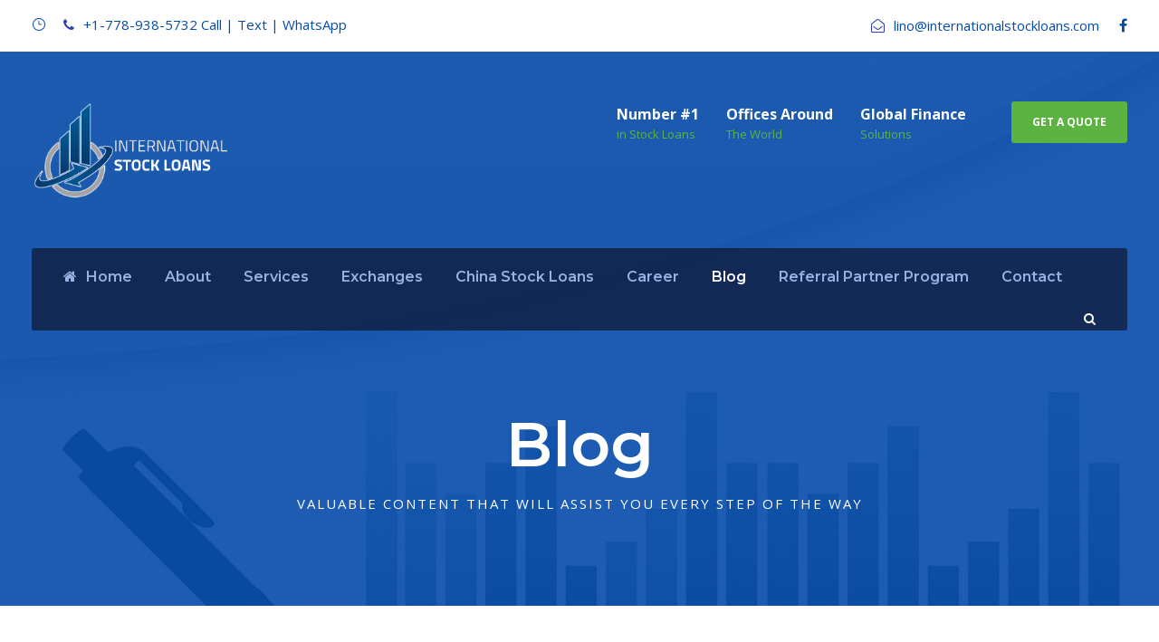

--- FILE ---
content_type: text/html; charset=UTF-8
request_url: https://internationalstockloans.com/blog/
body_size: 72470
content:
<!DOCTYPE html>
<html lang="en-US" class="no-js">
<head>
	<meta charset="UTF-8">
	<meta name="viewport" content="width=device-width, initial-scale=1">
	<link rel="profile" href="https://gmpg.org/xfn/11">
	<link rel="pingback" href="https://internationalstockloans.com/xmlrpc.php">
	<title>Blog - International Stock Loans</title>
<meta name='robots' content='max-image-preview:large' />

<!-- This site is optimized with the Yoast SEO plugin v12.9.1 - https://yoast.com/wordpress/plugins/seo/ -->
<meta name="description" content="International Stock Loans blog. Every month we publish valuable content around stock lending and loans, changes in the market and more."/>
<meta name="robots" content="max-snippet:-1, max-image-preview:large, max-video-preview:-1"/>
<link rel="canonical" href="https://internationalstockloans.com/blog/" />
<meta property="og:locale" content="en_US" />
<meta property="og:type" content="article" />
<meta property="og:title" content="Blog - International Stock Loans" />
<meta property="og:description" content="International Stock Loans blog. Every month we publish valuable content around stock lending and loans, changes in the market and more." />
<meta property="og:url" content="https://internationalstockloans.com/blog/" />
<meta property="og:site_name" content="International Stock Loans" />
<meta property="article:publisher" content="https://www.facebook.com/InternationalStockLoans/" />
<meta name="twitter:card" content="summary_large_image" />
<meta name="twitter:description" content="International Stock Loans blog. Every month we publish valuable content around stock lending and loans, changes in the market and more." />
<meta name="twitter:title" content="Blog - International Stock Loans" />
<script type='application/ld+json' class='yoast-schema-graph yoast-schema-graph--main'>{"@context":"https://schema.org","@graph":[{"@type":"Organization","@id":"https://internationalstockloans.com/#organization","name":"International Stock Loans","url":"https://internationalstockloans.com/","sameAs":["https://www.facebook.com/InternationalStockLoans/","https://www.linkedin.com/company/international-stock-loans/"],"logo":{"@type":"ImageObject","@id":"https://internationalstockloans.com/#logo","url":"https://internationalstockloans.com/wp-content/uploads/2019/12/Vertical-Font-TRANSPARENT-International-Stock-Loans-1.png","width":3000,"height":3020,"caption":"International Stock Loans"},"image":{"@id":"https://internationalstockloans.com/#logo"}},{"@type":"WebSite","@id":"https://internationalstockloans.com/#website","url":"https://internationalstockloans.com/","name":"International Stock Loans","description":"Your Go-To International Stock Loan Firm","publisher":{"@id":"https://internationalstockloans.com/#organization"},"potentialAction":{"@type":"SearchAction","target":"https://internationalstockloans.com/?s={search_term_string}","query-input":"required name=search_term_string"}},{"@type":"WebPage","@id":"https://internationalstockloans.com/blog/#webpage","url":"https://internationalstockloans.com/blog/","inLanguage":"en-US","name":"Blog - International Stock Loans","isPartOf":{"@id":"https://internationalstockloans.com/#website"},"datePublished":"2016-09-02T10:15:53+00:00","dateModified":"2020-06-22T18:48:25+00:00","description":"International Stock Loans blog. Every month we publish valuable content around stock lending and loans, changes in the market and more."}]}</script>
<!-- / Yoast SEO plugin. -->

<link rel='dns-prefetch' href='//fonts.googleapis.com' />
<link rel='dns-prefetch' href='//s.w.org' />
<link rel="alternate" type="application/rss+xml" title="International Stock Loans &raquo; Feed" href="https://internationalstockloans.com/feed/" />
<link rel="alternate" type="application/rss+xml" title="International Stock Loans &raquo; Comments Feed" href="https://internationalstockloans.com/comments/feed/" />
		<!-- This site uses the Google Analytics by ExactMetrics plugin v7.10.0 - Using Analytics tracking - https://www.exactmetrics.com/ -->
							<script
				src="//www.googletagmanager.com/gtag/js?id=UA-154911812-1"  data-cfasync="false" data-wpfc-render="false" type="text/javascript" async></script>
			<script data-cfasync="false" data-wpfc-render="false" type="text/javascript">
				var em_version = '7.10.0';
				var em_track_user = true;
				var em_no_track_reason = '';
				
								var disableStrs = [
															'ga-disable-UA-154911812-1',
									];

				/* Function to detect opted out users */
				function __gtagTrackerIsOptedOut() {
					for (var index = 0; index < disableStrs.length; index++) {
						if (document.cookie.indexOf(disableStrs[index] + '=true') > -1) {
							return true;
						}
					}

					return false;
				}

				/* Disable tracking if the opt-out cookie exists. */
				if (__gtagTrackerIsOptedOut()) {
					for (var index = 0; index < disableStrs.length; index++) {
						window[disableStrs[index]] = true;
					}
				}

				/* Opt-out function */
				function __gtagTrackerOptout() {
					for (var index = 0; index < disableStrs.length; index++) {
						document.cookie = disableStrs[index] + '=true; expires=Thu, 31 Dec 2099 23:59:59 UTC; path=/';
						window[disableStrs[index]] = true;
					}
				}

				if ('undefined' === typeof gaOptout) {
					function gaOptout() {
						__gtagTrackerOptout();
					}
				}
								window.dataLayer = window.dataLayer || [];

				window.ExactMetricsDualTracker = {
					helpers: {},
					trackers: {},
				};
				if (em_track_user) {
					function __gtagDataLayer() {
						dataLayer.push(arguments);
					}

					function __gtagTracker(type, name, parameters) {
						if (!parameters) {
							parameters = {};
						}

						if (parameters.send_to) {
							__gtagDataLayer.apply(null, arguments);
							return;
						}

						if (type === 'event') {
							
														parameters.send_to = exactmetrics_frontend.ua;
							__gtagDataLayer(type, name, parameters);
													} else {
							__gtagDataLayer.apply(null, arguments);
						}
					}

					__gtagTracker('js', new Date());
					__gtagTracker('set', {
						'developer_id.dNDMyYj': true,
											});
															__gtagTracker('config', 'UA-154911812-1', {"forceSSL":"true"} );
										window.gtag = __gtagTracker;										(function () {
						/* https://developers.google.com/analytics/devguides/collection/analyticsjs/ */
						/* ga and __gaTracker compatibility shim. */
						var noopfn = function () {
							return null;
						};
						var newtracker = function () {
							return new Tracker();
						};
						var Tracker = function () {
							return null;
						};
						var p = Tracker.prototype;
						p.get = noopfn;
						p.set = noopfn;
						p.send = function () {
							var args = Array.prototype.slice.call(arguments);
							args.unshift('send');
							__gaTracker.apply(null, args);
						};
						var __gaTracker = function () {
							var len = arguments.length;
							if (len === 0) {
								return;
							}
							var f = arguments[len - 1];
							if (typeof f !== 'object' || f === null || typeof f.hitCallback !== 'function') {
								if ('send' === arguments[0]) {
									var hitConverted, hitObject = false, action;
									if ('event' === arguments[1]) {
										if ('undefined' !== typeof arguments[3]) {
											hitObject = {
												'eventAction': arguments[3],
												'eventCategory': arguments[2],
												'eventLabel': arguments[4],
												'value': arguments[5] ? arguments[5] : 1,
											}
										}
									}
									if ('pageview' === arguments[1]) {
										if ('undefined' !== typeof arguments[2]) {
											hitObject = {
												'eventAction': 'page_view',
												'page_path': arguments[2],
											}
										}
									}
									if (typeof arguments[2] === 'object') {
										hitObject = arguments[2];
									}
									if (typeof arguments[5] === 'object') {
										Object.assign(hitObject, arguments[5]);
									}
									if ('undefined' !== typeof arguments[1].hitType) {
										hitObject = arguments[1];
										if ('pageview' === hitObject.hitType) {
											hitObject.eventAction = 'page_view';
										}
									}
									if (hitObject) {
										action = 'timing' === arguments[1].hitType ? 'timing_complete' : hitObject.eventAction;
										hitConverted = mapArgs(hitObject);
										__gtagTracker('event', action, hitConverted);
									}
								}
								return;
							}

							function mapArgs(args) {
								var arg, hit = {};
								var gaMap = {
									'eventCategory': 'event_category',
									'eventAction': 'event_action',
									'eventLabel': 'event_label',
									'eventValue': 'event_value',
									'nonInteraction': 'non_interaction',
									'timingCategory': 'event_category',
									'timingVar': 'name',
									'timingValue': 'value',
									'timingLabel': 'event_label',
									'page': 'page_path',
									'location': 'page_location',
									'title': 'page_title',
								};
								for (arg in args) {
																		if (!(!args.hasOwnProperty(arg) || !gaMap.hasOwnProperty(arg))) {
										hit[gaMap[arg]] = args[arg];
									} else {
										hit[arg] = args[arg];
									}
								}
								return hit;
							}

							try {
								f.hitCallback();
							} catch (ex) {
							}
						};
						__gaTracker.create = newtracker;
						__gaTracker.getByName = newtracker;
						__gaTracker.getAll = function () {
							return [];
						};
						__gaTracker.remove = noopfn;
						__gaTracker.loaded = true;
						window['__gaTracker'] = __gaTracker;
					})();
									} else {
										console.log("");
					(function () {
						function __gtagTracker() {
							return null;
						}

						window['__gtagTracker'] = __gtagTracker;
						window['gtag'] = __gtagTracker;
					})();
									}
			</script>
				<!-- / Google Analytics by ExactMetrics -->
				<script type="text/javascript">
			window._wpemojiSettings = {"baseUrl":"https:\/\/s.w.org\/images\/core\/emoji\/13.1.0\/72x72\/","ext":".png","svgUrl":"https:\/\/s.w.org\/images\/core\/emoji\/13.1.0\/svg\/","svgExt":".svg","source":{"concatemoji":"https:\/\/internationalstockloans.com\/wp-includes\/js\/wp-emoji-release.min.js?ver=5.8.12"}};
			!function(e,a,t){var n,r,o,i=a.createElement("canvas"),p=i.getContext&&i.getContext("2d");function s(e,t){var a=String.fromCharCode;p.clearRect(0,0,i.width,i.height),p.fillText(a.apply(this,e),0,0);e=i.toDataURL();return p.clearRect(0,0,i.width,i.height),p.fillText(a.apply(this,t),0,0),e===i.toDataURL()}function c(e){var t=a.createElement("script");t.src=e,t.defer=t.type="text/javascript",a.getElementsByTagName("head")[0].appendChild(t)}for(o=Array("flag","emoji"),t.supports={everything:!0,everythingExceptFlag:!0},r=0;r<o.length;r++)t.supports[o[r]]=function(e){if(!p||!p.fillText)return!1;switch(p.textBaseline="top",p.font="600 32px Arial",e){case"flag":return s([127987,65039,8205,9895,65039],[127987,65039,8203,9895,65039])?!1:!s([55356,56826,55356,56819],[55356,56826,8203,55356,56819])&&!s([55356,57332,56128,56423,56128,56418,56128,56421,56128,56430,56128,56423,56128,56447],[55356,57332,8203,56128,56423,8203,56128,56418,8203,56128,56421,8203,56128,56430,8203,56128,56423,8203,56128,56447]);case"emoji":return!s([10084,65039,8205,55357,56613],[10084,65039,8203,55357,56613])}return!1}(o[r]),t.supports.everything=t.supports.everything&&t.supports[o[r]],"flag"!==o[r]&&(t.supports.everythingExceptFlag=t.supports.everythingExceptFlag&&t.supports[o[r]]);t.supports.everythingExceptFlag=t.supports.everythingExceptFlag&&!t.supports.flag,t.DOMReady=!1,t.readyCallback=function(){t.DOMReady=!0},t.supports.everything||(n=function(){t.readyCallback()},a.addEventListener?(a.addEventListener("DOMContentLoaded",n,!1),e.addEventListener("load",n,!1)):(e.attachEvent("onload",n),a.attachEvent("onreadystatechange",function(){"complete"===a.readyState&&t.readyCallback()})),(n=t.source||{}).concatemoji?c(n.concatemoji):n.wpemoji&&n.twemoji&&(c(n.twemoji),c(n.wpemoji)))}(window,document,window._wpemojiSettings);
		</script>
		<style type="text/css">
img.wp-smiley,
img.emoji {
	display: inline !important;
	border: none !important;
	box-shadow: none !important;
	height: 1em !important;
	width: 1em !important;
	margin: 0 .07em !important;
	vertical-align: -0.1em !important;
	background: none !important;
	padding: 0 !important;
}
</style>
	<link rel='stylesheet' id='wp-block-library-css'  href='https://internationalstockloans.com/wp-includes/css/dist/block-library/style.min.css?ver=5.8.12' type='text/css' media='all' />
<link rel='stylesheet' id='wc-block-style-css'  href='https://internationalstockloans.com/wp-content/plugins/woocommerce/packages/woocommerce-blocks/build/style.css?ver=2.5.14' type='text/css' media='all' />
<link rel='stylesheet' id='contact-form-7-css'  href='https://internationalstockloans.com/wp-content/plugins/contact-form-7/includes/css/styles.css?ver=5.1.6' type='text/css' media='all' />
<link rel='stylesheet' id='gdlr-core-google-font-css'  href='https://fonts.googleapis.com/css?family=Montserrat%3A100%2C100italic%2C200%2C200italic%2C300%2C300italic%2Cregular%2Citalic%2C500%2C500italic%2C600%2C600italic%2C700%2C700italic%2C800%2C800italic%2C900%2C900italic%7COpen+Sans%3A300%2C300italic%2Cregular%2Citalic%2C600%2C600italic%2C700%2C700italic%2C800%2C800italic%7CAsap%3Aregular%2Citalic%2C500%2C500italic%2C600%2C600italic%2C700%2C700italic&#038;subset=vietnamese%2Clatin-ext%2Ccyrillic%2Ccyrillic-ext%2Clatin%2Cgreek-ext%2Cgreek&#038;ver=5.8.12' type='text/css' media='all' />
<link rel='stylesheet' id='font-awesome-css'  href='https://internationalstockloans.com/wp-content/plugins/elementor/assets/lib/font-awesome/css/font-awesome.min.css?ver=4.7.0' type='text/css' media='all' />
<link rel='stylesheet' id='elegant-font-css'  href='https://internationalstockloans.com/wp-content/plugins/goodlayers-core/plugins/elegant/elegant-font.css?ver=5.8.12' type='text/css' media='all' />
<link rel='stylesheet' id='gdlr-core-plugin-css'  href='https://internationalstockloans.com/wp-content/plugins/goodlayers-core/plugins/style.css?ver=5.8.12' type='text/css' media='all' />
<link rel='stylesheet' id='gdlr-core-page-builder-css'  href='https://internationalstockloans.com/wp-content/plugins/goodlayers-core/include/css/page-builder.css?ver=5.8.12' type='text/css' media='all' />
<link rel='stylesheet' id='dashicons-css'  href='https://internationalstockloans.com/wp-includes/css/dashicons.min.css?ver=5.8.12' type='text/css' media='all' />
<link rel='stylesheet' id='post-views-counter-frontend-css'  href='https://internationalstockloans.com/wp-content/plugins/post-views-counter/css/frontend.css?ver=1.3.10' type='text/css' media='all' />
<link rel='stylesheet' id='rs-plugin-settings-css'  href='https://internationalstockloans.com/wp-content/plugins/revslider/public/assets/css/rs6.css?ver=6.1.5' type='text/css' media='all' />
<style id='rs-plugin-settings-inline-css' type='text/css'>
#rs-demo-id {}
</style>
<link rel='stylesheet' id='woocommerce-layout-css'  href='https://internationalstockloans.com/wp-content/plugins/woocommerce/assets/css/woocommerce-layout.css?ver=3.9.5' type='text/css' media='all' />
<link rel='stylesheet' id='woocommerce-smallscreen-css'  href='https://internationalstockloans.com/wp-content/plugins/woocommerce/assets/css/woocommerce-smallscreen.css?ver=3.9.5' type='text/css' media='only screen and (max-width: 768px)' />
<link rel='stylesheet' id='woocommerce-general-css'  href='https://internationalstockloans.com/wp-content/plugins/woocommerce/assets/css/woocommerce.css?ver=3.9.5' type='text/css' media='all' />
<style id='woocommerce-inline-inline-css' type='text/css'>
.woocommerce form .form-row .required { visibility: visible; }
</style>
<link rel='stylesheet' id='wpcf7-redirect-script-frontend-css'  href='https://internationalstockloans.com/wp-content/plugins/wpcf7-redirect/build/css/wpcf7-redirect-frontend.min.css?ver=5.8.12' type='text/css' media='all' />
<link rel='stylesheet' id='financity-style-core-css'  href='https://internationalstockloans.com/wp-content/themes/financity/css/style-core.css?ver=5.8.12' type='text/css' media='all' />
<link rel='stylesheet' id='financity-child-theme-style-css'  href='https://internationalstockloans.com/wp-content/themes/financity-child/style.css?ver=5.8.12' type='text/css' media='all' />
<link rel='stylesheet' id='financity-custom-style-css'  href='https://internationalstockloans.com/wp-content/uploads/financity-style-custom.css?1657677183&#038;ver=5.8.12' type='text/css' media='all' />
<link rel='stylesheet' id='wpgmp-frontend_css-css'  href='https://internationalstockloans.com/wp-content/plugins/wp-google-map-plugin/assets/css/frontend.css?ver=5.8.12' type='text/css' media='all' />
<script type='text/javascript' src='https://internationalstockloans.com/wp-content/plugins/google-analytics-dashboard-for-wp/assets/js/frontend-gtag.min.js?ver=7.10.0' id='exactmetrics-frontend-script-js'></script>
<script data-cfasync="false" data-wpfc-render="false" type="text/javascript" id='exactmetrics-frontend-script-js-extra'>/* <![CDATA[ */
var exactmetrics_frontend = {"js_events_tracking":"true","download_extensions":"zip,mp3,mpeg,pdf,docx,pptx,xlsx,rar","inbound_paths":"[{\"path\":\"\\\/go\\\/\",\"label\":\"affiliate\"},{\"path\":\"\\\/recommend\\\/\",\"label\":\"affiliate\"}]","home_url":"https:\/\/internationalstockloans.com","hash_tracking":"false","ua":"UA-154911812-1","v4_id":""};/* ]]> */
</script>
<script type='text/javascript' src='https://internationalstockloans.com/wp-includes/js/jquery/jquery.min.js?ver=3.6.0' id='jquery-core-js'></script>
<script type='text/javascript' src='https://internationalstockloans.com/wp-includes/js/jquery/jquery-migrate.min.js?ver=3.3.2' id='jquery-migrate-js'></script>
<script type='text/javascript' src='https://internationalstockloans.com/wp-content/plugins/revslider/public/assets/js/revolution.tools.min.js?ver=6.0' id='tp-tools-js'></script>
<script type='text/javascript' src='https://internationalstockloans.com/wp-content/plugins/revslider/public/assets/js/rs6.min.js?ver=6.1.5' id='revmin-js'></script>
<!--[if lt IE 9]>
<script type='text/javascript' src='https://internationalstockloans.com/wp-content/themes/financity/js/html5.js?ver=5.8.12' id='financity-html5js-js'></script>
<![endif]-->
<link rel="https://api.w.org/" href="https://internationalstockloans.com/wp-json/" /><link rel="alternate" type="application/json" href="https://internationalstockloans.com/wp-json/wp/v2/pages/2752" /><link rel="EditURI" type="application/rsd+xml" title="RSD" href="https://internationalstockloans.com/xmlrpc.php?rsd" />
<link rel="wlwmanifest" type="application/wlwmanifest+xml" href="https://internationalstockloans.com/wp-includes/wlwmanifest.xml" /> 
<meta name="generator" content="WordPress 5.8.12" />
<meta name="generator" content="WooCommerce 3.9.5" />
<link rel='shortlink' href='https://internationalstockloans.com/?p=2752' />
<link rel="alternate" type="application/json+oembed" href="https://internationalstockloans.com/wp-json/oembed/1.0/embed?url=https%3A%2F%2Finternationalstockloans.com%2Fblog%2F" />
<link rel="alternate" type="text/xml+oembed" href="https://internationalstockloans.com/wp-json/oembed/1.0/embed?url=https%3A%2F%2Finternationalstockloans.com%2Fblog%2F&#038;format=xml" />
<!-- Google Tag Manager -->
<script>(function(w,d,s,l,i){w[l]=w[l]||[];w[l].push({'gtm.start':
new Date().getTime(),event:'gtm.js'});var f=d.getElementsByTagName(s)[0],
j=d.createElement(s),dl=l!='dataLayer'?'&l='+l:'';j.async=true;j.src=
'https://www.googletagmanager.com/gtm.js?id='+i+dl;f.parentNode.insertBefore(j,f);
})(window,document,'script','dataLayer','GTM-NCXXB5K');</script>
<!-- End Google Tag Manager -->	<noscript><style>.woocommerce-product-gallery{ opacity: 1 !important; }</style></noscript>
	<style type="text/css">.recentcomments a{display:inline !important;padding:0 !important;margin:0 !important;}</style><meta name="generator" content="Powered by Slider Revolution 6.1.5 - responsive, Mobile-Friendly Slider Plugin for WordPress with comfortable drag and drop interface." />
<link rel="icon" href="https://internationalstockloans.com/wp-content/uploads/2019/12/cropped-TRANSPARENT-International-Stock-Loans-1-1-32x32.png" sizes="32x32" />
<link rel="icon" href="https://internationalstockloans.com/wp-content/uploads/2019/12/cropped-TRANSPARENT-International-Stock-Loans-1-1-192x192.png" sizes="192x192" />
<link rel="apple-touch-icon" href="https://internationalstockloans.com/wp-content/uploads/2019/12/cropped-TRANSPARENT-International-Stock-Loans-1-1-180x180.png" />
<meta name="msapplication-TileImage" content="https://internationalstockloans.com/wp-content/uploads/2019/12/cropped-TRANSPARENT-International-Stock-Loans-1-1-270x270.png" />
<!-- Global site tag (gtag.js) - Google Analytics -->
<script async src="https://www.googletagmanager.com/gtag/js?id=UA-154911812-1"></script>
<script>
  window.dataLayer = window.dataLayer || [];
  function gtag(){dataLayer.push(arguments);}
  gtag('js', new Date());

  gtag('config', 'UA-154911812-1');
</script><script type="text/javascript">function setREVStartSize(t){try{var h,e=document.getElementById(t.c).parentNode.offsetWidth;if(e=0===e||isNaN(e)?window.innerWidth:e,t.tabw=void 0===t.tabw?0:parseInt(t.tabw),t.thumbw=void 0===t.thumbw?0:parseInt(t.thumbw),t.tabh=void 0===t.tabh?0:parseInt(t.tabh),t.thumbh=void 0===t.thumbh?0:parseInt(t.thumbh),t.tabhide=void 0===t.tabhide?0:parseInt(t.tabhide),t.thumbhide=void 0===t.thumbhide?0:parseInt(t.thumbhide),t.mh=void 0===t.mh||""==t.mh||"auto"===t.mh?0:parseInt(t.mh,0),"fullscreen"===t.layout||"fullscreen"===t.l)h=Math.max(t.mh,window.innerHeight);else{for(var i in t.gw=Array.isArray(t.gw)?t.gw:[t.gw],t.rl)void 0!==t.gw[i]&&0!==t.gw[i]||(t.gw[i]=t.gw[i-1]);for(var i in t.gh=void 0===t.el||""===t.el||Array.isArray(t.el)&&0==t.el.length?t.gh:t.el,t.gh=Array.isArray(t.gh)?t.gh:[t.gh],t.rl)void 0!==t.gh[i]&&0!==t.gh[i]||(t.gh[i]=t.gh[i-1]);var r,a=new Array(t.rl.length),n=0;for(var i in t.tabw=t.tabhide>=e?0:t.tabw,t.thumbw=t.thumbhide>=e?0:t.thumbw,t.tabh=t.tabhide>=e?0:t.tabh,t.thumbh=t.thumbhide>=e?0:t.thumbh,t.rl)a[i]=t.rl[i]<window.innerWidth?0:t.rl[i];for(var i in r=a[0],a)r>a[i]&&0<a[i]&&(r=a[i],n=i);var d=e>t.gw[n]+t.tabw+t.thumbw?1:(e-(t.tabw+t.thumbw))/t.gw[n];h=t.gh[n]*d+(t.tabh+t.thumbh)}void 0===window.rs_init_css&&(window.rs_init_css=document.head.appendChild(document.createElement("style"))),document.getElementById(t.c).height=h,window.rs_init_css.innerHTML+="#"+t.c+"_wrapper { height: "+h+"px }"}catch(t){console.log("Failure at Presize of Slider:"+t)}};</script>
		<style type="text/css" id="wp-custom-css">
			.mailChimp {
    background: #5cb341;
    color: #ffffff;
    font-size: 15px;
}		</style>
		</head>

<body data-rsssl=1 class="page-template-default page page-id-2752 theme-financity gdlr-core-body woocommerce-no-js financity-body financity-body-front financity-full  financity-with-sticky-navigation gdlr-core-link-to-lightbox elementor-default elementor-kit-6710">
<div class="financity-mobile-header-wrap" ><div class="financity-top-bar" ><div class="financity-top-bar-background" ></div><div class="financity-top-bar-container clearfix financity-container  financity-no-divider" ><div class="financity-top-bar-left financity-item-pdlr"><span class="gdlr-core-dropdown-tab-content gdlr-core-active" data-index="0" wfd-id="390">
<span class="frst-ghai" style="font-size: 15px ;color: #3740b0 ;margin-right: 10px ;"><i class="icon_clock_alt" style="margin-right:10px;"></i></span><span style="font-size: 15px ;color: #3740b0 ;margin-right: 0px ;"><i class="fa fa-phone" style="margin-right:10px;"></i><a href="tel:+1-800-940-4570">+1-778-938-5732  Call | Text | WhatsApp</a></span>
</span></div><div class="financity-top-bar-right financity-item-pdlr"><div class="financity-top-bar-right-text"><i class="fa fa-envelope-open-o" style="font-size: 15px ;color: #3740b0 ;margin-left: 20px ;margin-right: 10px ;"  ></i><a href="mailto:lino@internationalstockloans.com">lino@internationalstockloans.com</a></div><span class="financity-top-bar-divider financity-left-margin" ></span><div class="financity-top-bar-right-social" ><a href="http://www.facebook.com/internationalStockLoans" target="_blank" class="financity-top-bar-social-icon" title="facebook" ><i class="fa fa-facebook" ></i></a></div></div></div></div><div class="financity-mobile-header financity-header-background financity-style-slide" id="financity-mobile-header" ><div class="financity-mobile-header-container financity-container" ><div class="financity-logo  financity-item-pdlr"><div class="financity-logo-inner"><a href="https://internationalstockloans.com/" ><img src="https://internationalstockloans.com/wp-content/uploads/2019/12/2500PX-TRANSPARENT-International-Stock-Loans.png" alt="" width="2500" height="1253" title="2500PX-TRANSPARENT-International-Stock-Loans" /></a></div></div><div class="financity-mobile-menu-right" ><div class="financity-main-menu-search" id="financity-mobile-top-search" ><i class="fa fa-search" ></i></div><div class="financity-top-search-wrap" >
	<div class="financity-top-search-close" ></div>

	<div class="financity-top-search-row" >
		<div class="financity-top-search-cell" >
			<form role="search" method="get" class="search-form" action="https://internationalstockloans.com/">
	<input type="text" class="search-field financity-title-font" placeholder="Search..." value="" name="s">
	<div class="financity-top-search-submit"><i class="fa fa-search" ></i></div>
	<input type="submit" class="search-submit" value="Search">
	<div class="financity-top-search-close"><i class="icon_close" ></i></div>
</form>
		</div>
	</div>

</div>
</div></div></div></div><div class="financity-body-outer-wrapper ">
		<div class="financity-body-wrapper clearfix  financity-with-transparent-navigation financity-with-frame">
	<div class="financity-header-background-transparent" ><div class="financity-top-bar" ><div class="financity-top-bar-background" ></div><div class="financity-top-bar-container clearfix financity-container  financity-no-divider" ><div class="financity-top-bar-left financity-item-pdlr"><span class="gdlr-core-dropdown-tab-content gdlr-core-active" data-index="0" wfd-id="390">
<span class="frst-ghai" style="font-size: 15px ;color: #3740b0 ;margin-right: 10px ;"><i class="icon_clock_alt" style="margin-right:10px;"></i></span><span style="font-size: 15px ;color: #3740b0 ;margin-right: 0px ;"><i class="fa fa-phone" style="margin-right:10px;"></i><a href="tel:+1-800-940-4570">+1-778-938-5732  Call | Text | WhatsApp</a></span>
</span></div><div class="financity-top-bar-right financity-item-pdlr"><div class="financity-top-bar-right-text"><i class="fa fa-envelope-open-o" style="font-size: 15px ;color: #3740b0 ;margin-left: 20px ;margin-right: 10px ;"  ></i><a href="mailto:lino@internationalstockloans.com">lino@internationalstockloans.com</a></div><span class="financity-top-bar-divider financity-left-margin" ></span><div class="financity-top-bar-right-social" ><a href="http://www.facebook.com/internationalStockLoans" target="_blank" class="financity-top-bar-social-icon" title="facebook" ><i class="fa fa-facebook" ></i></a></div></div></div></div>	
<header class="financity-header-wrap financity-header-style-bar  financity-style-left" >
	<div class="financity-header-background" ></div>
	<div class="financity-header-container clearfix  financity-container">
		<div class="financity-header-container-inner">
		<div class="financity-logo  financity-item-pdlr"><div class="financity-logo-inner"><a href="https://internationalstockloans.com/" ><img src="https://internationalstockloans.com/wp-content/uploads/2019/12/2500PX-TRANSPARENT-International-Stock-Loans.png" alt="" width="2500" height="1253" title="2500PX-TRANSPARENT-International-Stock-Loans" /></a></div></div><div class="financity-logo-right-text financity-item-pdlr" ><div class="financity-logo-right-block" ><div class="financity-logo-right-block-content" ><div class="financity-logo-right-block-title" >Number #1</div><div class="financity-logo-right-block-caption" >in Stock Loans</div></div></div><div class="financity-logo-right-block" ><div class="financity-logo-right-block-content" ><div class="financity-logo-right-block-title" >Offices Around</div><div class="financity-logo-right-block-caption" >The World</div></div></div><div class="financity-logo-right-block" ><div class="financity-logo-right-block-content" ><div class="financity-logo-right-block-title" >Global Finance</div><div class="financity-logo-right-block-caption" >Solutions</div></div></div><a class="financity-header-right-button" href="/get-a-quote/" target="_self" >Get A Quote</a></div>		</div>
	</div>

	<div class="financity-navigation-bar-wrap  financity-sticky-navigation financity-sticky-navigation-height financity-style-left  financity-style-fixed" >
		<div class="financity-navigation-background financity-show-in-sticky financity-style-transparent" ></div>		<div class="financity-navigation-container clearfix  financity-container">
						<div class="financity-navigation financity-item-mglr clearfix " >
			<div class="financity-navigation-background financity-hide-in-sticky" ></div><div class="financity-main-menu" id="financity-main-menu" ><ul id="menu-header-main" class="sf-menu"><li  class="menu-item menu-item-type-post_type menu-item-object-page menu-item-home menu-item-5617 financity-normal-menu"><a href="https://internationalstockloans.com/"><i class="fa fa-home" ></i>Home</a></li>
<li  class="menu-item menu-item-type-post_type menu-item-object-page menu-item-5618 financity-normal-menu"><a href="https://internationalstockloans.com/about-us/">About</a></li>
<li  class="menu-item menu-item-type-post_type menu-item-object-page menu-item-has-children menu-item-5619 financity-normal-menu"><a href="https://internationalstockloans.com/services/" class="sf-with-ul-pre">Services</a>
<ul class="sub-menu">
	<li  class="menu-item menu-item-type-post_type menu-item-object-page menu-item-5622" data-size="60"><a href="https://internationalstockloans.com/services/non-recourse-stock-loans/">Non Recourse Stock Loans</a></li>
	<li  class="menu-item menu-item-type-post_type menu-item-object-page menu-item-5620" data-size="60"><a href="https://internationalstockloans.com/services/non-title-stock-loans/">Non Title Stock Loans</a></li>
	<li  class="menu-item menu-item-type-post_type menu-item-object-page menu-item-5623" data-size="60"><a href="https://internationalstockloans.com/services/quick-close-and-fast-funding/">Quick Close and Fast Funding</a></li>
	<li  class="menu-item menu-item-type-post_type menu-item-object-page menu-item-5625" data-size="60"><a href="https://internationalstockloans.com/services/international-stock-loans/">International Stock Loans</a></li>
	<li  class="menu-item menu-item-type-post_type menu-item-object-page menu-item-5621" data-size="60"><a href="https://internationalstockloans.com/services/canada-stock-loans/">Canada Stock Loans</a></li>
</ul>
</li>
<li  class="menu-item menu-item-type-post_type menu-item-object-page menu-item-has-children menu-item-5961 financity-normal-menu"><a href="https://internationalstockloans.com/exchanges/" class="sf-with-ul-pre">Exchanges</a>
<ul class="sub-menu">
	<li  class="menu-item menu-item-type-post_type menu-item-object-page menu-item-5960" data-size="60"><a href="https://internationalstockloans.com/international/">International</a></li>
	<li  class="menu-item menu-item-type-post_type menu-item-object-page menu-item-5962" data-size="60"><a href="https://internationalstockloans.com/canada/">Canada</a></li>
	<li  class="menu-item menu-item-type-post_type menu-item-object-page menu-item-5964" data-size="60"><a href="https://internationalstockloans.com/united-states/">Europe</a></li>
</ul>
</li>
<li  class="menu-item menu-item-type-post_type menu-item-object-page menu-item-7049 financity-normal-menu"><a href="https://internationalstockloans.com/exchanges/china-stock-loans/">China Stock Loans</a></li>
<li  class="menu-item menu-item-type-post_type menu-item-object-page menu-item-5626 financity-normal-menu"><a href="https://internationalstockloans.com/career/">Career</a></li>
<li  class="menu-item menu-item-type-post_type menu-item-object-page current-menu-item page_item page-item-2752 current_page_item menu-item-5628 financity-normal-menu"><a href="https://internationalstockloans.com/blog/">Blog</a></li>
<li  class="menu-item menu-item-type-post_type menu-item-object-page menu-item-6109 financity-normal-menu"><a href="https://internationalstockloans.com/referral-partner/">Referral Partner Program</a></li>
<li  class="menu-item menu-item-type-post_type menu-item-object-page menu-item-5679 financity-normal-menu"><a href="https://internationalstockloans.com/contact/">Contact</a></li>
</ul></div><div class="financity-main-menu-right-wrap clearfix " ><div class="financity-main-menu-search" id="financity-top-search" ><i class="fa fa-search" ></i></div><div class="financity-top-search-wrap" >
	<div class="financity-top-search-close" ></div>

	<div class="financity-top-search-row" >
		<div class="financity-top-search-cell" >
			<form role="search" method="get" class="search-form" action="https://internationalstockloans.com/">
	<input type="text" class="search-field financity-title-font" placeholder="Search..." value="" name="s">
	<div class="financity-top-search-submit"><i class="fa fa-search" ></i></div>
	<input type="submit" class="search-submit" value="Search">
	<div class="financity-top-search-close"><i class="icon_close" ></i></div>
</form>
		</div>
	</div>

</div>
</div>			</div><!-- financity-navigation -->

		</div><!-- financity-header-container -->
	</div><!-- financity-navigation-bar-wrap -->

</header><!-- header --></div><div class="financity-page-title-wrap  financity-style-custom financity-center-align" style="background-image: url(https://internationalstockloans.com/wp-content/uploads/2019/12/Blog.png) ;" ><div class="financity-header-transparent-substitute" ></div><div class="financity-page-title-overlay"  ></div><div class="financity-page-title-container financity-container" ><div class="financity-page-title-content financity-item-pdlr"  ><h1 class="financity-page-title"  >Blog</h1><div class="financity-page-caption"  >VALUABLE CONTENT THAT WILL ASSIST YOU EVERY STEP OF THE WAY</div></div></div></div>	<div class="financity-page-wrapper" id="financity-page-wrapper" ><div class="gdlr-core-page-builder-body"><div class="gdlr-core-pbf-section" ><div class="gdlr-core-pbf-section-container gdlr-core-container clearfix" ><div class="gdlr-core-pbf-element" ><div class="gdlr-core-blog-item gdlr-core-item-pdb clearfix  gdlr-core-style-blog-image" style="padding-bottom: 40px ;"  ><div class="gdlr-core-blog-item-holder gdlr-core-js-2 clearfix" data-layout="fitrows" ><div class="gdlr-core-item-list  gdlr-core-item-pdlr gdlr-core-item-mgb gdlr-core-column-30 gdlr-core-column-first" ><div class="gdlr-core-blog-modern  gdlr-core-with-image gdlr-core-hover-overlay-content gdlr-core-opacity-on-hover gdlr-core-zoom-on-hover gdlr-core-style-1 gdlr-core-outer-frame-element"  ><div class="gdlr-core-blog-modern-inner"><div class="gdlr-core-blog-thumbnail gdlr-core-media-image" ><img src="https://internationalstockloans.com/wp-content/uploads/2022/07/shanghai.jpg" alt="Shanghai Stock Loans" width="200" height="200" title="China Stock Loans" /></div><div class="gdlr-core-blog-modern-content  gdlr-core-center-align" ><h3 class="gdlr-core-blog-title gdlr-core-skin-title" style="font-size: 22px ;font-weight: 400 ;letter-spacing: 0px ;"  ><a href="https://internationalstockloans.com/2022/07/12/shanghai-stock-exchange-loans/" >Shanghai Stock Exchange Loans</a></h3><div class="gdlr-core-blog-info-wrapper gdlr-core-skin-divider" ><span class="gdlr-core-blog-info gdlr-core-blog-info-font gdlr-core-skin-caption gdlr-core-blog-info-date"  ><span class="gdlr-core-blog-info-sep" >•</span><span class="gdlr-core-head" ><i class="icon_clock_alt" ></i></span><a href="https://internationalstockloans.com/2022/07/12/">July 12, 2022</a></span><span class="gdlr-core-blog-info gdlr-core-blog-info-font gdlr-core-skin-caption gdlr-core-blog-info-author"  ><span class="gdlr-core-blog-info-sep" >•</span><span class="gdlr-core-head" ><i class="icon_documents_alt" ></i></span><a href="https://internationalstockloans.com/author/stockloans/" title="Posts by stockloans" rel="author">stockloans</a></span></div></div></div></div></div><div class="gdlr-core-item-list  gdlr-core-item-pdlr gdlr-core-item-mgb gdlr-core-column-30" ><div class="gdlr-core-blog-modern  gdlr-core-with-image gdlr-core-hover-overlay-content gdlr-core-opacity-on-hover gdlr-core-zoom-on-hover gdlr-core-style-1 gdlr-core-outer-frame-element"  ><div class="gdlr-core-blog-modern-inner"><div class="gdlr-core-blog-thumbnail gdlr-core-media-image" ><img src="https://internationalstockloans.com/wp-content/uploads/2022/07/shenzhen_stock_exchange_logo_new_2015.jpg" alt="Stock Loans Shenzen" width="400" height="286" title="shenzhen_stock_exchange_stock_loans" /></div><div class="gdlr-core-blog-modern-content  gdlr-core-center-align" ><h3 class="gdlr-core-blog-title gdlr-core-skin-title" style="font-size: 22px ;font-weight: 400 ;letter-spacing: 0px ;"  ><a href="https://internationalstockloans.com/2022/07/12/shenzen-exchange-stock-loans/" >Shenzen Exchange Stock Loans</a></h3><div class="gdlr-core-blog-info-wrapper gdlr-core-skin-divider" ><span class="gdlr-core-blog-info gdlr-core-blog-info-font gdlr-core-skin-caption gdlr-core-blog-info-date"  ><span class="gdlr-core-blog-info-sep" >•</span><span class="gdlr-core-head" ><i class="icon_clock_alt" ></i></span><a href="https://internationalstockloans.com/2022/07/12/">July 12, 2022</a></span><span class="gdlr-core-blog-info gdlr-core-blog-info-font gdlr-core-skin-caption gdlr-core-blog-info-author"  ><span class="gdlr-core-blog-info-sep" >•</span><span class="gdlr-core-head" ><i class="icon_documents_alt" ></i></span><a href="https://internationalstockloans.com/author/stockloans/" title="Posts by stockloans" rel="author">stockloans</a></span></div></div></div></div></div><div class="gdlr-core-item-list  gdlr-core-item-pdlr gdlr-core-item-mgb gdlr-core-column-30 gdlr-core-column-first" ><div class="gdlr-core-blog-modern  gdlr-core-with-image gdlr-core-hover-overlay-content gdlr-core-opacity-on-hover gdlr-core-zoom-on-hover gdlr-core-style-1 gdlr-core-outer-frame-element"  ><div class="gdlr-core-blog-modern-inner"><div class="gdlr-core-blog-thumbnail gdlr-core-media-image" ><img src="https://internationalstockloans.com/wp-content/uploads/2022/07/CHINA-STOCK-LAONS-700x628.png" alt="China Stock Loans" width="700" height="628" title="CHINA STOCK LAONS" /></div><div class="gdlr-core-blog-modern-content  gdlr-core-center-align" ><h3 class="gdlr-core-blog-title gdlr-core-skin-title" style="font-size: 22px ;font-weight: 400 ;letter-spacing: 0px ;"  ><a href="https://internationalstockloans.com/2022/07/11/shenzen-and-shanghai-stock-loans-china/" >Shenzen and Shanghai Stock Loans &#8211; China</a></h3><div class="gdlr-core-blog-info-wrapper gdlr-core-skin-divider" ><span class="gdlr-core-blog-info gdlr-core-blog-info-font gdlr-core-skin-caption gdlr-core-blog-info-date"  ><span class="gdlr-core-blog-info-sep" >•</span><span class="gdlr-core-head" ><i class="icon_clock_alt" ></i></span><a href="https://internationalstockloans.com/2022/07/11/">July 11, 2022</a></span><span class="gdlr-core-blog-info gdlr-core-blog-info-font gdlr-core-skin-caption gdlr-core-blog-info-author"  ><span class="gdlr-core-blog-info-sep" >•</span><span class="gdlr-core-head" ><i class="icon_documents_alt" ></i></span><a href="https://internationalstockloans.com/author/stockloans/" title="Posts by stockloans" rel="author">stockloans</a></span></div></div></div></div></div><div class="gdlr-core-item-list  gdlr-core-item-pdlr gdlr-core-item-mgb gdlr-core-column-30" ><div class="gdlr-core-blog-modern  gdlr-core-with-image gdlr-core-hover-overlay-content gdlr-core-opacity-on-hover gdlr-core-zoom-on-hover gdlr-core-style-1 gdlr-core-outer-frame-element"  ><div class="gdlr-core-blog-modern-inner"><div class="gdlr-core-blog-thumbnail gdlr-core-media-image" ><img src="https://internationalstockloans.com/wp-content/uploads/2022/07/Flag-China_03-700x360.jpg" alt="China Stock Loans" width="700" height="360" title="Stock Loans China" /></div><div class="gdlr-core-blog-modern-content  gdlr-core-center-align" ><h3 class="gdlr-core-blog-title gdlr-core-skin-title" style="font-size: 22px ;font-weight: 400 ;letter-spacing: 0px ;"  ><a href="https://internationalstockloans.com/2022/07/08/china-stock-loans-now-available/" >China Stock Loans Now Available!</a></h3><div class="gdlr-core-blog-info-wrapper gdlr-core-skin-divider" ><span class="gdlr-core-blog-info gdlr-core-blog-info-font gdlr-core-skin-caption gdlr-core-blog-info-date"  ><span class="gdlr-core-blog-info-sep" >•</span><span class="gdlr-core-head" ><i class="icon_clock_alt" ></i></span><a href="https://internationalstockloans.com/2022/07/08/">July 8, 2022</a></span><span class="gdlr-core-blog-info gdlr-core-blog-info-font gdlr-core-skin-caption gdlr-core-blog-info-author"  ><span class="gdlr-core-blog-info-sep" >•</span><span class="gdlr-core-head" ><i class="icon_documents_alt" ></i></span><a href="https://internationalstockloans.com/author/stockloans/" title="Posts by stockloans" rel="author">stockloans</a></span></div></div></div></div></div><div class="gdlr-core-item-list  gdlr-core-item-pdlr gdlr-core-item-mgb gdlr-core-column-30 gdlr-core-column-first" ><div class="gdlr-core-blog-modern  gdlr-core-with-image gdlr-core-hover-overlay-content gdlr-core-opacity-on-hover gdlr-core-zoom-on-hover gdlr-core-style-1 gdlr-core-outer-frame-element"  ><div class="gdlr-core-blog-modern-inner"><div class="gdlr-core-blog-thumbnail gdlr-core-media-image" ><img src="https://internationalstockloans.com/wp-content/uploads/2021/12/pk-flag-700x660.jpg" alt="Stock Loans Pakistan" width="700" height="660" title="Stone Creek Global" /></div><div class="gdlr-core-blog-modern-content  gdlr-core-center-align" ><h3 class="gdlr-core-blog-title gdlr-core-skin-title" style="font-size: 22px ;font-weight: 400 ;letter-spacing: 0px ;"  ><a href="https://internationalstockloans.com/2021/12/23/sblc-in-pakistan-stone-creek-global/" >SBLC in Pakistan &#8211; Stone Creek Global</a></h3><div class="gdlr-core-blog-info-wrapper gdlr-core-skin-divider" ><span class="gdlr-core-blog-info gdlr-core-blog-info-font gdlr-core-skin-caption gdlr-core-blog-info-date"  ><span class="gdlr-core-blog-info-sep" >•</span><span class="gdlr-core-head" ><i class="icon_clock_alt" ></i></span><a href="https://internationalstockloans.com/2021/12/23/">December 23, 2021</a></span><span class="gdlr-core-blog-info gdlr-core-blog-info-font gdlr-core-skin-caption gdlr-core-blog-info-author"  ><span class="gdlr-core-blog-info-sep" >•</span><span class="gdlr-core-head" ><i class="icon_documents_alt" ></i></span><a href="https://internationalstockloans.com/author/stockloans/" title="Posts by stockloans" rel="author">stockloans</a></span></div></div></div></div></div><div class="gdlr-core-item-list  gdlr-core-item-pdlr gdlr-core-item-mgb gdlr-core-column-30" ><div class="gdlr-core-blog-modern  gdlr-core-with-image gdlr-core-hover-overlay-content gdlr-core-opacity-on-hover gdlr-core-zoom-on-hover gdlr-core-style-1 gdlr-core-outer-frame-element"  ><div class="gdlr-core-blog-modern-inner"><div class="gdlr-core-blog-thumbnail gdlr-core-media-image" ><img src="https://internationalstockloans.com/wp-content/uploads/2021/12/pk-flag-700x660.jpg" alt="Stock Loans Pakistan" width="700" height="660" title="Stone Creek Global" /></div><div class="gdlr-core-blog-modern-content  gdlr-core-center-align" ><h3 class="gdlr-core-blog-title gdlr-core-skin-title" style="font-size: 22px ;font-weight: 400 ;letter-spacing: 0px ;"  ><a href="https://internationalstockloans.com/2021/12/18/pakistan-stock-exchange-loans-stone-creek-global/" >Pakistan Stock Exchange Loans &#8211; Stone Creek Global</a></h3><div class="gdlr-core-blog-info-wrapper gdlr-core-skin-divider" ><span class="gdlr-core-blog-info gdlr-core-blog-info-font gdlr-core-skin-caption gdlr-core-blog-info-date"  ><span class="gdlr-core-blog-info-sep" >•</span><span class="gdlr-core-head" ><i class="icon_clock_alt" ></i></span><a href="https://internationalstockloans.com/2021/12/18/">December 18, 2021</a></span><span class="gdlr-core-blog-info gdlr-core-blog-info-font gdlr-core-skin-caption gdlr-core-blog-info-author"  ><span class="gdlr-core-blog-info-sep" >•</span><span class="gdlr-core-head" ><i class="icon_documents_alt" ></i></span><a href="https://internationalstockloans.com/author/stockloans/" title="Posts by stockloans" rel="author">stockloans</a></span></div></div></div></div></div></div><div class="gdlr-core-load-more-wrap gdlr-core-js gdlr-core-center-align gdlr-core-item-pdlr" data-ajax="gdlr_core_post_ajax" data-settings="{&quot;category&quot;:[&quot;blog&quot;,&quot;masonry&quot;],&quot;tag&quot;:&quot;&quot;,&quot;num-fetch&quot;:&quot;6&quot;,&quot;layout&quot;:&quot;fitrows&quot;,&quot;prepend-sticky&quot;:&quot;disable&quot;,&quot;show-thumbnail&quot;:&quot;enable&quot;,&quot;thumbnail-size&quot;:&quot;Portfolio Thumbnail Portrait&quot;,&quot;orderby&quot;:&quot;date&quot;,&quot;order&quot;:&quot;desc&quot;,&quot;blog-style&quot;:&quot;blog-image&quot;,&quot;has-column&quot;:&quot;yes&quot;,&quot;no-space&quot;:&quot;no&quot;,&quot;excerpt&quot;:&quot;specify-number&quot;,&quot;excerpt-number&quot;:&quot;55&quot;,&quot;column-size&quot;:&quot;30&quot;,&quot;item-size&quot;:&quot;small&quot;,&quot;filterer&quot;:&quot;none&quot;,&quot;filterer-align&quot;:&quot;center&quot;,&quot;show-read-more&quot;:&quot;enable&quot;,&quot;meta-option&quot;:[&quot;date&quot;,&quot;author&quot;],&quot;pagination&quot;:&quot;load-more&quot;,&quot;id&quot;:&quot;&quot;,&quot;class&quot;:&quot;&quot;,&quot;pagination-style&quot;:&quot;rectangle&quot;,&quot;pagination-align&quot;:&quot;left&quot;,&quot;offset&quot;:&quot;0&quot;,&quot;blog-full-style&quot;:&quot;style-1&quot;,&quot;blog-side-thumbnail-style&quot;:&quot;style-1&quot;,&quot;blog-column-style&quot;:&quot;style-1&quot;,&quot;blog-image-style&quot;:&quot;style-1&quot;,&quot;blog-widget-style&quot;:&quot;style-1&quot;,&quot;blog-full-alignment&quot;:&quot;left&quot;,&quot;blog-image-alignment&quot;:&quot;center&quot;,&quot;blog-list-with-frame&quot;:&quot;disable&quot;,&quot;always-show-overlay-content&quot;:&quot;disable&quot;,&quot;blog-image-thumbnail-overlay&quot;:&quot;none&quot;,&quot;blog-image-thumbnail-overlay-opacity&quot;:&quot;0.4&quot;,&quot;blog-image-thumbnail-overlay-color&quot;:&quot;#000000&quot;,&quot;enable-thumbnail-opacity-on-hover&quot;:&quot;enable&quot;,&quot;enable-thumbnail-zoom-on-hover&quot;:&quot;enable&quot;,&quot;enable-thumbnail-grayscale-effect&quot;:&quot;disable&quot;,&quot;carousel-scrolling-item-amount&quot;:&quot;1&quot;,&quot;carousel-autoslide&quot;:&quot;enable&quot;,&quot;carousel-navigation&quot;:&quot;navigation&quot;,&quot;carousel-navigation-align&quot;:&quot;center&quot;,&quot;carousel-navigation-left-icon&quot;:&quot;&quot;,&quot;carousel-navigation-right-icon&quot;:&quot;&quot;,&quot;carousel-navigation-icon-color&quot;:&quot;&quot;,&quot;carousel-navigation-icon-bg&quot;:&quot;&quot;,&quot;carousel-navigation-icon-padding&quot;:&quot;&quot;,&quot;carousel-navigation-icon-radius&quot;:&quot;&quot;,&quot;carousel-navigation-size&quot;:&quot;&quot;,&quot;carousel-navigation-margin&quot;:&quot;&quot;,&quot;carousel-navigation-icon-margin&quot;:&quot;&quot;,&quot;carousel-bullet-style&quot;:&quot;default&quot;,&quot;blog-widget-column&quot;:&quot;60&quot;,&quot;blog-widget-bottom-divider&quot;:&quot;disable&quot;,&quot;blog-image-excerpt-number&quot;:&quot;0&quot;,&quot;blog-date-feature&quot;:&quot;enable&quot;,&quot;read-more-button-text&quot;:&quot;&quot;,&quot;filterer-bottom-margin&quot;:&quot;&quot;,&quot;blog-title-font-size&quot;:&quot;22px&quot;,&quot;blog-title-font-weight&quot;:&quot;400&quot;,&quot;blog-title-letter-spacing&quot;:&quot;0px&quot;,&quot;blog-title-text-transform&quot;:&quot;none&quot;,&quot;category-background-color&quot;:&quot;&quot;,&quot;frame-shadow-size&quot;:&quot;&quot;,&quot;frame-shadow-color&quot;:&quot;&quot;,&quot;frame-shadow-opacity&quot;:&quot;0.2&quot;,&quot;enable-move-up-shadow-effect&quot;:&quot;disable&quot;,&quot;move-up-effect-length&quot;:&quot;&quot;,&quot;frame-hover-shadow-size&quot;:&quot;&quot;,&quot;frame-hover-shadow-color&quot;:&quot;&quot;,&quot;frame-hover-shadow-opacity&quot;:&quot;0.2&quot;,&quot;blog-border-radius&quot;:&quot;&quot;,&quot;blog-frame-border-size&quot;:&quot;&quot;,&quot;blog-frame-border-color&quot;:&quot;&quot;,&quot;blog-frame-hover-border-color&quot;:&quot;&quot;,&quot;blog-frame-padding&quot;:&quot;&quot;,&quot;blog-image-overlay-content-padding&quot;:&quot;&quot;,&quot;margin-bottom&quot;:&quot;&quot;,&quot;padding-bottom&quot;:&quot;40px&quot;,&quot;title-align&quot;:&quot;left&quot;,&quot;title-left-media&quot;:&quot;icon&quot;,&quot;title-left-icon&quot;:&quot;&quot;,&quot;title-left-image&quot;:&quot;&quot;,&quot;title&quot;:&quot;&quot;,&quot;caption&quot;:&quot;&quot;,&quot;caption-position&quot;:&quot;top&quot;,&quot;read-more-style&quot;:&quot;default&quot;,&quot;read-more-text&quot;:&quot;Read More&quot;,&quot;read-more-link&quot;:&quot;&quot;,&quot;read-more-target&quot;:&quot;_self&quot;,&quot;title-size&quot;:&quot;41px&quot;,&quot;title-font-weight&quot;:&quot;&quot;,&quot;title-letter-spacing&quot;:&quot;&quot;,&quot;title-line-height&quot;:&quot;&quot;,&quot;title-font-style&quot;:&quot;&quot;,&quot;title-text-transform&quot;:&quot;uppercase&quot;,&quot;caption-size&quot;:&quot;16px&quot;,&quot;caption-font-weight&quot;:&quot;&quot;,&quot;caption-letter-spacing&quot;:&quot;&quot;,&quot;caption-font-style&quot;:&quot;&quot;,&quot;caption-text-transform&quot;:&quot;&quot;,&quot;caption-spaces&quot;:&quot;&quot;,&quot;read-more-size&quot;:&quot;14px&quot;,&quot;read-more-font-weight&quot;:&quot;&quot;,&quot;title-left-icon-color&quot;:&quot;&quot;,&quot;title-color&quot;:&quot;&quot;,&quot;caption-color&quot;:&quot;&quot;,&quot;read-more-color&quot;:&quot;&quot;,&quot;read-more-divider&quot;:&quot;style-1&quot;,&quot;read-more-divider-color&quot;:&quot;&quot;,&quot;title-wrap-bottom-margin&quot;:&quot;&quot;,&quot;title-carousel-nav-style&quot;:&quot;default&quot;,&quot;paged&quot;:1}" data-target="gdlr-core-blog-item-holder" data-target-action="append" ><a href="#" class="gdlr-core-load-more gdlr-core-button-color" data-ajax-name="paged" data-ajax-value="2"  >Load More</a></div></div></div></div></div><div class="gdlr-core-pbf-wrapper " ><div class="gdlr-core-pbf-wrapper-content gdlr-core-js "   ><div class="gdlr-core-pbf-wrapper-container clearfix gdlr-core-container" ><div class="gdlr-core-pbf-element" ><div class="gdlr-core-title-item gdlr-core-item-pdb clearfix  gdlr-core-center-align gdlr-core-title-item-caption-bottom gdlr-core-item-pdlr"  ><div class="gdlr-core-title-item-title-wrap "  ><h3 class="gdlr-core-title-item-title gdlr-core-skin-title " style="font-size: 39px ;font-weight: 600 ;letter-spacing: 0px ;text-transform: none ;"  >FREE STOCK LENDING GUIDE<span class="gdlr-core-title-item-title-divider gdlr-core-skin-divider" ></span></h3></div></div></div><div class="gdlr-core-pbf-element" ><div class="gdlr-core-image-item gdlr-core-item-pdb  gdlr-core-center-align gdlr-core-item-pdlr"  ><div class="gdlr-core-image-item-wrap gdlr-core-media-image  gdlr-core-image-item-style-rectangle" style="border-width: 0px;"  ><img src="https://internationalstockloans.com/wp-content/uploads/2020/01/Hard-Cover-Design-264x300.png" alt="Stone Creek Global" width="264" height="300" title="International Stock Loans" /></div></div></div><div class="gdlr-core-pbf-column gdlr-core-column-12 gdlr-core-column-first" ><div class="gdlr-core-pbf-column-content-margin gdlr-core-js "   ><div class="gdlr-core-pbf-column-content clearfix gdlr-core-js "   ></div></div></div><div class="gdlr-core-pbf-column gdlr-core-column-36" ><div class="gdlr-core-pbf-column-content-margin gdlr-core-js "   ><div class="gdlr-core-pbf-column-content clearfix gdlr-core-js "   ><div class="gdlr-core-pbf-element" ><div class="gdlr-core-text-box-item gdlr-core-item-pdlr gdlr-core-item-pdb gdlr-core-left-align"  ><div class="gdlr-core-text-box-item-content" style="text-transform: none ;"  ><h3 style="text-align: center;"><strong>DOWNLOAD NOW</strong></h3>

	<section id="yikes-mailchimp-container-2" class="yikes-mailchimp-container yikes-mailchimp-container-2 ">
				<form id="e-book-downloads-2" class="yikes-easy-mc-form yikes-easy-mc-form-2 yikes-mailchimp-form-inline  " method="POST" data-attr-form-id="2">

				
									<label for="yikes-easy-mc-form-2-PHONE"  class="label-inline PHONE-label ">

										<!-- dictate label visibility -->
																					<span class="PHONE-label">
												Phone Number											</span>
										
										<!-- Description Above -->
										
										<input id="yikes-easy-mc-form-2-PHONE"  name="PHONE"  placeholder=""  class="yikes-easy-mc-phone "   type="text"  data-phone-type="international" title="International Phone Number" pattern="[0-9,-,+]{1,}"  value="">

										<!-- Description Below -->
										
									</label>
																		<label for="yikes-easy-mc-form-2-EMAIL"  class="label-inline EMAIL-label yikes-mailchimp-field-required ">

										<!-- dictate label visibility -->
																					<span class="EMAIL-label">
												Email Address											</span>
										
										<!-- Description Above -->
										
										<input id="yikes-easy-mc-form-2-EMAIL"  name="EMAIL"  placeholder=""  class="yikes-easy-mc-email "  required="required" type="email"  value="">

										<!-- Description Below -->
										
									</label>
																		<label for="yikes-easy-mc-form-2-FNAME"  class="label-inline FNAME-label ">

										<!-- dictate label visibility -->
																					<span class="FNAME-label">
												Full Name											</span>
										
										<!-- Description Above -->
										
										<input id="yikes-easy-mc-form-2-FNAME"  name="FNAME"  placeholder=""  class="yikes-easy-mc-text "   type="text"  value="">

										<!-- Description Below -->
										
									</label>
									
				<!-- Honeypot Trap -->
				<input type="hidden" name="yikes-mailchimp-honeypot" id="yikes-mailchimp-honeypot-2" value="">

				<!-- List ID -->
				<input type="hidden" name="yikes-mailchimp-associated-list-id" id="yikes-mailchimp-associated-list-id-2" value="cf72db01e0">

				<!-- The form that is being submitted! Used to display error/success messages above the correct form -->
				<input type="hidden" name="yikes-mailchimp-submitted-form" id="yikes-mailchimp-submitted-form-2" value="2">

				<!-- Submit Button -->
				<label class="empty-form-inline-label submit-button-inline-label"><span class="empty-label">&nbsp;</span><button type="submit" class="yikes-easy-mc-submit-button yikes-easy-mc-submit-button-2 btn btn-primary "> <span class="yikes-mailchimp-submit-button-span-text">Submit</span></button></label>				<!-- Nonce Security Check -->
				<input type="hidden" id="yikes_easy_mc_new_subscriber_2" name="yikes_easy_mc_new_subscriber" value="c6b10367e7">
				<input type="hidden" name="_wp_http_referer" value="/blog/" />				
			</form>
			<!-- Mailchimp Form generated by Easy Forms for Mailchimp v6.8.6 (https://wordpress.org/plugins/yikes-inc-easy-mailchimp-extender/) -->

			</section>
	
</div></div></div></div></div></div><div class="gdlr-core-pbf-column gdlr-core-column-12" ><div class="gdlr-core-pbf-column-content-margin gdlr-core-js "   ><div class="gdlr-core-pbf-column-content clearfix gdlr-core-js "   ></div></div></div></div></div></div></div></div><footer><div class="financity-footer-wrapper " ><div class="financity-footer-container financity-container clearfix" ><div class="financity-footer-column financity-item-pdlr financity-column-20" ><div id="text-2" class="widget widget_text financity-widget">			<div class="textwidget"><p><a href="https://internationalstockloans.com/"><img src="https://internationalstockloans.com/wp-content/uploads/2019/12/2500PX-TRANSPARENT-International-Stock-Loans-1.png" alt="" width="50%" /></a></p>
<p><span style="font-weight: 400;">DISCLAIMER: International Stock Loans does not give legal advice, tax advice or are making any financial predictions. We recommend contacting a professional. Each country has their own tax advantages and disadvantages.</span></p>
<p>Office Address: Intershore Chambers, PO Box 4342 Road Town, Tortola, British Virgin Islands</p>
<p><i class="fa fa-phone" style="font-size: 16px ;color: #ffffff ;margin-right: 10px ;"  ></i> <a href="tel:+1-800-940-4570">+1-778-938-5732 (call/text/whatsApp)</a><br />
<span class="gdlr-core-space-shortcode" style="margin-top: 10px ;"  ></span> <i class="fa fa-skype" style="font-size: 16px ;color: #ffffff ;margin-right: 10px ;"  ></i> <a href="skype:lino.demarchi1">lino.demarchi1</a><br />
<span class="gdlr-core-space-shortcode" style="margin-top: 10px ;"  ></span> <i class="fa fa-weixin" style="font-size: 16px ;color: #ffffff ;margin-right: 10px ;"  ></i> <a href="https://msng.link/o/?linodemarchi=wc">linodemarchi</a></p>
</div>
		</div></div><div class="financity-footer-column financity-item-pdlr financity-column-20" ><div id="text-4" class="widget widget_text financity-widget"><h3 class="financity-widget-title">Contact Form</h3>			<div class="textwidget">[contact-form-7 404 "Not Found"]
</div>
		</div></div><div class="financity-footer-column financity-item-pdlr financity-column-20" ><div id="nav_menu-1" class="widget widget_nav_menu financity-widget"><h3 class="financity-widget-title">Important</h3><div class="menu-useful-links-container"><ul id="menu-useful-links" class="menu"><li class="menu-item menu-item-type-post_type menu-item-object-page menu-item-5507"><a href="https://internationalstockloans.com/about-us/">About Us</a></li>
<li class="menu-item menu-item-type-post_type menu-item-object-page menu-item-5512"><a href="https://internationalstockloans.com/services/">Our Services</a></li>
<li class="menu-item menu-item-type-post_type menu-item-object-page menu-item-5993"><a href="https://internationalstockloans.com/exchanges/">Exchanges</a></li>
<li class="menu-item menu-item-type-post_type menu-item-object-page menu-item-5509"><a href="https://internationalstockloans.com/career/">Career</a></li>
<li class="menu-item menu-item-type-post_type menu-item-object-page current-menu-item page_item page-item-2752 current_page_item menu-item-5994"><a href="https://internationalstockloans.com/blog/" aria-current="page">Blog</a></li>
<li class="menu-item menu-item-type-post_type menu-item-object-page menu-item-5857"><a href="https://internationalstockloans.com/privacy-policy-2/">Privacy Policy &#8211; Disclaimer</a></li>
<li class="menu-item menu-item-type-post_type menu-item-object-page menu-item-5995"><a href="https://internationalstockloans.com/contact/">Contact</a></li>
</ul></div></div></div></div></div><div class="financity-copyright-wrapper" ><div class="financity-copyright-container financity-container clearfix"><div class="financity-copyright-left financity-item-pdlr">Copyright 2020, All Right Reserved, International Stock Loans</div><div class="financity-copyright-right financity-item-pdlr"><a href="http://www.facebook.com/internationalStockLoans" target="_self" ><i class="fa fa-facebook" style="font-size: 16px ;color: #ffffff ;margin-left: 17px ;"  ></i></a></div></div></div></footer></div></div>
<script type="text/javascript">
_linkedin_partner_id = "1756812";
window._linkedin_data_partner_ids = window._linkedin_data_partner_ids || [];
window._linkedin_data_partner_ids.push(_linkedin_partner_id);
</script><script type="text/javascript">
(function(){var s = document.getElementsByTagName("script")[0];
var b = document.createElement("script");
b.type = "text/javascript";b.async = true;
b.src = "https://snap.licdn.com/li.lms-analytics/insight.min.js";
s.parentNode.insertBefore(b, s);})();
</script>
<noscript>
<img height="1" width="1" style="display:none;" alt="" src="https://px.ads.linkedin.com/collect/?pid=1756812&fmt=gif" />
</noscript>


<!-- Global site tag (gtag.js) - Google Ads: 677628294 -->
<script async src="https://www.googletagmanager.com/gtag/js?id=AW-677628294"></script>
<script>
  window.dataLayer = window.dataLayer || [];
  function gtag(){dataLayer.push(arguments);}
  gtag('js', new Date());

  gtag('config', 'AW-677628294');
</script>



<!-- Google Tag Manager (noscript) -->
<noscript><iframe src="https://www.googletagmanager.com/ns.html?id=GTM-NCXXB5K"
height="0" width="0" style="display:none;visibility:hidden"></iframe></noscript>
<!-- End Google Tag Manager (noscript) -->	<script type="text/javascript">
		var c = document.body.className;
		c = c.replace(/woocommerce-no-js/, 'woocommerce-js');
		document.body.className = c;
	</script>
	<link rel='stylesheet' id='mediaelement-css'  href='https://internationalstockloans.com/wp-includes/js/mediaelement/mediaelementplayer-legacy.min.css?ver=4.2.16' type='text/css' media='all' />
<link rel='stylesheet' id='wp-mediaelement-css'  href='https://internationalstockloans.com/wp-includes/js/mediaelement/wp-mediaelement.min.css?ver=5.8.12' type='text/css' media='all' />
<link rel='stylesheet' id='yikes-inc-easy-mailchimp-public-styles-css'  href='https://internationalstockloans.com/wp-content/plugins/yikes-inc-easy-mailchimp-extender/public/css/yikes-inc-easy-mailchimp-extender-public.min.css?ver=5.8.12' type='text/css' media='all' />
<style id='yikes-inc-easy-mailchimp-public-styles-inline-css' type='text/css'>

			.yikes-easy-mc-form label.label-inline {
				float: left;
				width: 25.666666666667%;
				padding-right: 10px;
				
			 }

			 /* Drop the submit button (100% width) below the fields */
			 @media ( max-width: 768px ) {
			 	.yikes-easy-mc-form label.label-inline {
					width: 32.333333333333%;
					padding-right: 10px;
				}
				.yikes-easy-mc-form .submit-button-inline-label {
					width: 100%;
					float: none;
				}
				.yikes-easy-mc-form .submit-button-inline-label .empty-label {
					display: none;
				}
			}

			/* Stack all fields @ 100% */
			@media ( max-width: 650px ) {
				.yikes-easy-mc-form label.label-inline {
					width: 100%;
				}
			}
		
</style>
<script type='text/javascript' id='contact-form-7-js-extra'>
/* <![CDATA[ */
var wpcf7 = {"apiSettings":{"root":"https:\/\/internationalstockloans.com\/wp-json\/contact-form-7\/v1","namespace":"contact-form-7\/v1"}};
/* ]]> */
</script>
<script type='text/javascript' src='https://internationalstockloans.com/wp-content/plugins/contact-form-7/includes/js/scripts.js?ver=5.1.6' id='contact-form-7-js'></script>
<script type='text/javascript' src='https://internationalstockloans.com/wp-content/plugins/goodlayers-core/plugins/script.js?ver=5.8.12' id='gdlr-core-plugin-js'></script>
<script type='text/javascript' id='gdlr-core-page-builder-js-extra'>
/* <![CDATA[ */
var gdlr_core_pbf = {"admin":"","video":{"width":"640","height":"360"},"ajax_url":"https:\/\/internationalstockloans.com\/wp-admin\/admin-ajax.php","ilightbox_skin":"dark"};
/* ]]> */
</script>
<script type='text/javascript' src='https://internationalstockloans.com/wp-content/plugins/goodlayers-core/include/js/page-builder.js?ver=1.3.9' id='gdlr-core-page-builder-js'></script>
<script type='text/javascript' src='https://internationalstockloans.com/wp-content/plugins/woocommerce/assets/js/jquery-blockui/jquery.blockUI.min.js?ver=2.70' id='jquery-blockui-js'></script>
<script type='text/javascript' id='wc-add-to-cart-js-extra'>
/* <![CDATA[ */
var wc_add_to_cart_params = {"ajax_url":"\/wp-admin\/admin-ajax.php","wc_ajax_url":"\/?wc-ajax=%%endpoint%%","i18n_view_cart":"View cart","cart_url":"https:\/\/internationalstockloans.com","is_cart":"","cart_redirect_after_add":"no"};
/* ]]> */
</script>
<script type='text/javascript' src='https://internationalstockloans.com/wp-content/plugins/woocommerce/assets/js/frontend/add-to-cart.min.js?ver=3.9.5' id='wc-add-to-cart-js'></script>
<script type='text/javascript' src='https://internationalstockloans.com/wp-content/plugins/woocommerce/assets/js/js-cookie/js.cookie.min.js?ver=2.1.4' id='js-cookie-js'></script>
<script type='text/javascript' id='woocommerce-js-extra'>
/* <![CDATA[ */
var woocommerce_params = {"ajax_url":"\/wp-admin\/admin-ajax.php","wc_ajax_url":"\/?wc-ajax=%%endpoint%%"};
/* ]]> */
</script>
<script type='text/javascript' src='https://internationalstockloans.com/wp-content/plugins/woocommerce/assets/js/frontend/woocommerce.min.js?ver=3.9.5' id='woocommerce-js'></script>
<script type='text/javascript' id='wc-cart-fragments-js-extra'>
/* <![CDATA[ */
var wc_cart_fragments_params = {"ajax_url":"\/wp-admin\/admin-ajax.php","wc_ajax_url":"\/?wc-ajax=%%endpoint%%","cart_hash_key":"wc_cart_hash_7a06c33ca23c3739a772ff83a8d968bf","fragment_name":"wc_fragments_7a06c33ca23c3739a772ff83a8d968bf","request_timeout":"5000"};
/* ]]> */
</script>
<script type='text/javascript' src='https://internationalstockloans.com/wp-content/plugins/woocommerce/assets/js/frontend/cart-fragments.min.js?ver=3.9.5' id='wc-cart-fragments-js'></script>
<script type='text/javascript' id='wpcf7-redirect-script-js-extra'>
/* <![CDATA[ */
var wpcf7r = {"ajax_url":"https:\/\/internationalstockloans.com\/wp-admin\/admin-ajax.php"};
/* ]]> */
</script>
<script type='text/javascript' src='https://internationalstockloans.com/wp-content/plugins/wpcf7-redirect/build/js/wpcf7-redirect-frontend-script.js?ver=1.1' id='wpcf7-redirect-script-js'></script>
<script type='text/javascript' src='https://internationalstockloans.com/wp-includes/js/jquery/ui/effect.min.js?ver=1.12.1' id='jquery-effects-core-js'></script>
<script type='text/javascript' id='financity-script-core-js-extra'>
/* <![CDATA[ */
var financity_script_core = {"home_url":"https:\/\/internationalstockloans.com\/"};
/* ]]> */
</script>
<script type='text/javascript' src='https://internationalstockloans.com/wp-content/themes/financity/js/script-core.js?ver=1.0.0' id='financity-script-core-js'></script>
<script type='text/javascript' src='https://maps.google.com/maps/api/js?libraries=geometry%2Cplaces%2Cweather%2Cpanoramio%2Cdrawing&#038;language=en&#038;ver=5.8.12' id='wpgmp-google-api-js'></script>
<script type='text/javascript' id='wpgmp-google-map-main-js-extra'>
/* <![CDATA[ */
var wpgmp_local = {"all_location":"All","show_locations":"Show Locations","sort_by":"Sort by","wpgmp_not_working":"Not working...","place_icon_url":"https:\/\/internationalstockloans.com\/wp-content\/plugins\/wp-google-map-plugin\/assets\/images\/icons\/"};
/* ]]> */
</script>
<script type='text/javascript' src='https://internationalstockloans.com/wp-content/plugins/wp-google-map-plugin/assets/js/maps.js?ver=2.3.4' id='wpgmp-google-map-main-js'></script>
<script type='text/javascript' src='https://internationalstockloans.com/wp-includes/js/wp-embed.min.js?ver=5.8.12' id='wp-embed-js'></script>
<script type='text/javascript' id='mediaelement-core-js-before'>
var mejsL10n = {"language":"en","strings":{"mejs.download-file":"Download File","mejs.install-flash":"You are using a browser that does not have Flash player enabled or installed. Please turn on your Flash player plugin or download the latest version from https:\/\/get.adobe.com\/flashplayer\/","mejs.fullscreen":"Fullscreen","mejs.play":"Play","mejs.pause":"Pause","mejs.time-slider":"Time Slider","mejs.time-help-text":"Use Left\/Right Arrow keys to advance one second, Up\/Down arrows to advance ten seconds.","mejs.live-broadcast":"Live Broadcast","mejs.volume-help-text":"Use Up\/Down Arrow keys to increase or decrease volume.","mejs.unmute":"Unmute","mejs.mute":"Mute","mejs.volume-slider":"Volume Slider","mejs.video-player":"Video Player","mejs.audio-player":"Audio Player","mejs.captions-subtitles":"Captions\/Subtitles","mejs.captions-chapters":"Chapters","mejs.none":"None","mejs.afrikaans":"Afrikaans","mejs.albanian":"Albanian","mejs.arabic":"Arabic","mejs.belarusian":"Belarusian","mejs.bulgarian":"Bulgarian","mejs.catalan":"Catalan","mejs.chinese":"Chinese","mejs.chinese-simplified":"Chinese (Simplified)","mejs.chinese-traditional":"Chinese (Traditional)","mejs.croatian":"Croatian","mejs.czech":"Czech","mejs.danish":"Danish","mejs.dutch":"Dutch","mejs.english":"English","mejs.estonian":"Estonian","mejs.filipino":"Filipino","mejs.finnish":"Finnish","mejs.french":"French","mejs.galician":"Galician","mejs.german":"German","mejs.greek":"Greek","mejs.haitian-creole":"Haitian Creole","mejs.hebrew":"Hebrew","mejs.hindi":"Hindi","mejs.hungarian":"Hungarian","mejs.icelandic":"Icelandic","mejs.indonesian":"Indonesian","mejs.irish":"Irish","mejs.italian":"Italian","mejs.japanese":"Japanese","mejs.korean":"Korean","mejs.latvian":"Latvian","mejs.lithuanian":"Lithuanian","mejs.macedonian":"Macedonian","mejs.malay":"Malay","mejs.maltese":"Maltese","mejs.norwegian":"Norwegian","mejs.persian":"Persian","mejs.polish":"Polish","mejs.portuguese":"Portuguese","mejs.romanian":"Romanian","mejs.russian":"Russian","mejs.serbian":"Serbian","mejs.slovak":"Slovak","mejs.slovenian":"Slovenian","mejs.spanish":"Spanish","mejs.swahili":"Swahili","mejs.swedish":"Swedish","mejs.tagalog":"Tagalog","mejs.thai":"Thai","mejs.turkish":"Turkish","mejs.ukrainian":"Ukrainian","mejs.vietnamese":"Vietnamese","mejs.welsh":"Welsh","mejs.yiddish":"Yiddish"}};
</script>
<script type='text/javascript' src='https://internationalstockloans.com/wp-includes/js/mediaelement/mediaelement-and-player.min.js?ver=4.2.16' id='mediaelement-core-js'></script>
<script type='text/javascript' src='https://internationalstockloans.com/wp-includes/js/mediaelement/mediaelement-migrate.min.js?ver=5.8.12' id='mediaelement-migrate-js'></script>
<script type='text/javascript' id='mediaelement-js-extra'>
/* <![CDATA[ */
var _wpmejsSettings = {"pluginPath":"\/wp-includes\/js\/mediaelement\/","classPrefix":"mejs-","stretching":"responsive"};
/* ]]> */
</script>
<script type='text/javascript' src='https://internationalstockloans.com/wp-includes/js/mediaelement/wp-mediaelement.min.js?ver=5.8.12' id='wp-mediaelement-js'></script>
<script type='text/javascript' id='yikes-easy-mc-ajax-js-extra'>
/* <![CDATA[ */
var yikes_mailchimp_ajax = {"ajax_url":"https:\/\/internationalstockloans.com\/wp-admin\/admin-ajax.php","page_data":"2752","interest_group_checkbox_error":"This field is required.","preloader_url":"https:\/\/internationalstockloans.com\/wp-content\/plugins\/yikes-inc-easy-mailchimp-extender\/includes\/images\/ripple.svg","loading_dots":"https:\/\/internationalstockloans.com\/wp-content\/plugins\/yikes-inc-easy-mailchimp-extender\/includes\/images\/bars.svg","ajax_security_nonce":"d9c8b28c9c","feedback_message_placement":"before"};
/* ]]> */
</script>
<script type='text/javascript' src='https://internationalstockloans.com/wp-content/plugins/yikes-inc-easy-mailchimp-extender/public/js/yikes-mc-ajax-forms.min.js?ver=6.8.6' id='yikes-easy-mc-ajax-js'></script>
<script type='text/javascript' id='form-submission-helpers-js-extra'>
/* <![CDATA[ */
var form_submission_helpers = {"ajax_url":"https:\/\/internationalstockloans.com\/wp-admin\/admin-ajax.php","preloader_url":"https:\/\/internationalstockloans.com\/wp-admin\/images\/wpspin_light.gif","countries_with_zip":{"US":"US","GB":"GB","CA":"CA","IE":"IE","CN":"CN","IN":"IN","AU":"AU","BR":"BR","MX":"MX","IT":"IT","NZ":"NZ","JP":"JP","FR":"FR","GR":"GR","DE":"DE","NL":"NL","PT":"PT","ES":"ES"},"page_data":"2752"};
/* ]]> */
</script>
<script type='text/javascript' src='https://internationalstockloans.com/wp-content/plugins/yikes-inc-easy-mailchimp-extender/public/js/form-submission-helpers.min.js?ver=6.8.6' id='form-submission-helpers-js'></script>
<script>
   jQuery(document).ready(function(){
      jQuery("#menu-mobile-menu li.menu-item-5821").prepend("<i class='fa fa-facebook'></i>");
   });
</script>
</body>
</html>